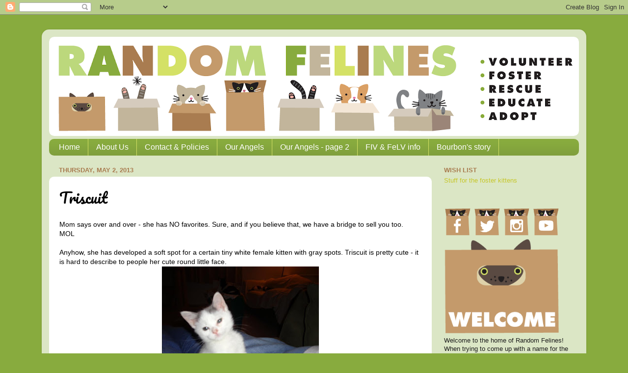

--- FILE ---
content_type: text/plain
request_url: https://www.google-analytics.com/j/collect?v=1&_v=j102&a=803703201&t=pageview&_s=1&dl=https%3A%2F%2Fwww.random-felines.com%2F2013%2F05%2Ftriscuit.html&ul=en-us%40posix&dt=Random%20Felines%3A%20Triscuit&sr=1280x720&vp=1280x720&_u=IEBAAEABAAAAACAAI~&jid=1144887575&gjid=674032520&cid=391191759.1765873019&tid=UA-74306746-1&_gid=1746587861.1765873019&_r=1&_slc=1&z=2144998896
body_size: -452
content:
2,cG-W39S83K797